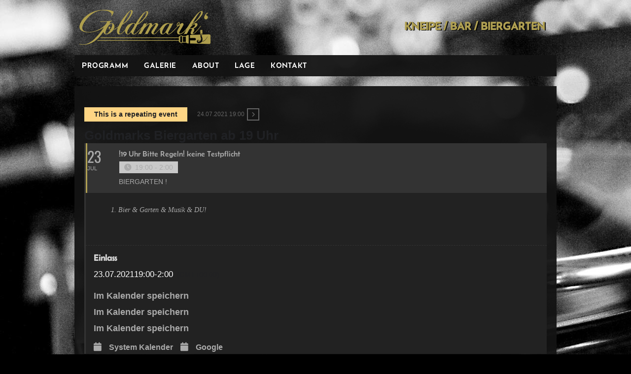

--- FILE ---
content_type: text/html; charset=UTF-8
request_url: https://www.goldmarks.de/events/goldmarks-biergarten-4/
body_size: 11809
content:
<!doctype html>
<html lang="de">
<head>
<meta charset="UTF-8">
<meta name="viewport" content="width=device-width, initial-scale=1.0">

<!--
*** MADE BY **************************************
*   _____    __   __       ________  ___    ___  *
*  |     \  |  | |  |     |   __   \ \  \  /  /  *
*  |  |\  \ |  | |  |     |  |  |  |  \  \/  /   *
*  |  | \  \|  | |  |     |  |  |  |   >    <    *
*  |  |  \  |  | |  |____ |  |__|  |  /  /\  \   *
*  |__|   \____| |_______||__|_____/ /__/  \__\  *
*                                                *
**************************************************
*** WWW.NLDX.COM *********************************
**************************************************
-->

<title>  Goldmarks Biergarten ab 19 Uhr</title>

<link rel="alternate" type="application/rss+xml" title="Goldmarks RSS Feed" href="https://www.goldmarks.de/feed/">

<!-- respond.js (add media query support for IE) -->
<!--[if lt IE 9]>
	<script src="https://www.goldmarks.de/wp-content/themes/universum-goldmarks/js/respond.js"></script>
<![endif]-->

<!-- html5.js (HTML5 Shiv for IE) -->
<!--[if lt IE 9]>
	<script src="http://html5shim.googlecode.com/svn/trunk/html5.js"></script>
<![endif]-->

<!-- wp_header -->
<title>Goldmarks Biergarten ab 19 Uhr &#8211; Goldmarks</title>
<meta name='robots' content='max-image-preview:large' />
<link rel='dns-prefetch' href='//www.goldmarks.de' />
<link rel='dns-prefetch' href='//meet.jit.si' />
<link rel="alternate" type="application/rss+xml" title="Goldmarks &raquo; Feed" href="https://www.goldmarks.de/feed/" />
<link rel="alternate" title="oEmbed (JSON)" type="application/json+oembed" href="https://www.goldmarks.de/wp-json/oembed/1.0/embed?url=https%3A%2F%2Fwww.goldmarks.de%2Fevents%2Fgoldmarks-biergarten-4%2F" />
<link rel="alternate" title="oEmbed (XML)" type="text/xml+oembed" href="https://www.goldmarks.de/wp-json/oembed/1.0/embed?url=https%3A%2F%2Fwww.goldmarks.de%2Fevents%2Fgoldmarks-biergarten-4%2F&#038;format=xml" />
<style id='wp-img-auto-sizes-contain-inline-css'>
img:is([sizes=auto i],[sizes^="auto," i]){}
/*# sourceURL=wp-img-auto-sizes-contain-inline-css */
</style>
<link rel='stylesheet' id='evo_single_event-css' href='//www.goldmarks.de/wp-content/plugins/eventON/assets/css/evo_event_styles.css?ver=5.0.5' media='all' />
<style id='wp-block-library-inline-css'>
:root{--wp-block-synced-color:#7a00df;--wp-block-synced-color--rgb:122,0,223;--wp-bound-block-color:var(--wp-block-synced-color);--wp-editor-canvas-background:#ddd;--wp-admin-theme-color:#007cba;--wp-admin-theme-color--rgb:0,124,186;--wp-admin-theme-color-darker-10:#006ba1;--wp-admin-theme-color-darker-10--rgb:0,107,160.5;--wp-admin-theme-color-darker-20:#005a87;--wp-admin-theme-color-darker-20--rgb:0,90,135;--wp-admin-border-width-focus:2px}@media (min-resolution:192dpi){:root{--wp-admin-border-width-focus:1.5px}}.wp-element-button{cursor:pointer}:root .has-very-light-gray-background-color{background-color:#eee}:root .has-very-dark-gray-background-color{background-color:#313131}:root .has-very-light-gray-color{color:#eee}:root .has-very-dark-gray-color{color:#313131}:root .has-vivid-green-cyan-to-vivid-cyan-blue-gradient-background{background:linear-gradient(135deg,#00d084,#0693e3)}:root .has-purple-crush-gradient-background{background:linear-gradient(135deg,#34e2e4,#4721fb 50%,#ab1dfe)}:root .has-hazy-dawn-gradient-background{background:linear-gradient(135deg,#faaca8,#dad0ec)}:root .has-subdued-olive-gradient-background{background:linear-gradient(135deg,#fafae1,#67a671)}:root .has-atomic-cream-gradient-background{background:linear-gradient(135deg,#fdd79a,#004a59)}:root .has-nightshade-gradient-background{background:linear-gradient(135deg,#330968,#31cdcf)}:root .has-midnight-gradient-background{background:linear-gradient(135deg,#020381,#2874fc)}:root{--wp--preset--font-size--normal:16px;--wp--preset--font-size--huge:42px}.has-regular-font-size{font-size:1em}.has-larger-font-size{font-size:2.625em}.has-normal-font-size{font-size:var(--wp--preset--font-size--normal)}.has-huge-font-size{font-size:var(--wp--preset--font-size--huge)}.has-text-align-center{text-align:center}.has-text-align-left{text-align:left}.has-text-align-right{text-align:right}.has-fit-text{white-space:nowrap!important}#end-resizable-editor-section{display:none}.aligncenter{clear:both}.items-justified-left{justify-content:flex-start}.items-justified-center{justify-content:center}.items-justified-right{justify-content:flex-end}.items-justified-space-between{justify-content:space-between}.screen-reader-text{border:0;clip-path:inset(50%);height:1px;margin:-1px;overflow:hidden;padding:0;position:absolute;width:1px;word-wrap:normal!important}.screen-reader-text:focus{background-color:#ddd;clip-path:none;color:#444;display:block;font-size:1em;height:auto;left:5px;line-height:normal;padding:15px 23px 14px;text-decoration:none;top:5px;width:auto;z-index:100000}html :where(.has-border-color){border-style:solid}html :where([style*=border-top-color]){border-top-style:solid}html :where([style*=border-right-color]){border-right-style:solid}html :where([style*=border-bottom-color]){border-bottom-style:solid}html :where([style*=border-left-color]){border-left-style:solid}html :where([style*=border-width]){border-style:solid}html :where([style*=border-top-width]){border-top-style:solid}html :where([style*=border-right-width]){border-right-style:solid}html :where([style*=border-bottom-width]){border-bottom-style:solid}html :where([style*=border-left-width]){border-left-style:solid}html :where(img[class*=wp-image-]){height:auto;max-width:100%}:where(figure){margin:0 0 1em}html :where(.is-position-sticky){--wp-admin--admin-bar--position-offset:var(--wp-admin--admin-bar--height,0px)}@media screen and (max-width:600px){html :where(.is-position-sticky){--wp-admin--admin-bar--position-offset:0px}}

/*# sourceURL=wp-block-library-inline-css */
</style><style id='global-styles-inline-css'>
:root{--wp--preset--aspect-ratio--square: 1;--wp--preset--aspect-ratio--4-3: 4/3;--wp--preset--aspect-ratio--3-4: 3/4;--wp--preset--aspect-ratio--3-2: 3/2;--wp--preset--aspect-ratio--2-3: 2/3;--wp--preset--aspect-ratio--16-9: 16/9;--wp--preset--aspect-ratio--9-16: 9/16;--wp--preset--color--black: #000000;--wp--preset--color--cyan-bluish-gray: #abb8c3;--wp--preset--color--white: #ffffff;--wp--preset--color--pale-pink: #f78da7;--wp--preset--color--vivid-red: #cf2e2e;--wp--preset--color--luminous-vivid-orange: #ff6900;--wp--preset--color--luminous-vivid-amber: #fcb900;--wp--preset--color--light-green-cyan: #7bdcb5;--wp--preset--color--vivid-green-cyan: #00d084;--wp--preset--color--pale-cyan-blue: #8ed1fc;--wp--preset--color--vivid-cyan-blue: #0693e3;--wp--preset--color--vivid-purple: #9b51e0;--wp--preset--gradient--vivid-cyan-blue-to-vivid-purple: linear-gradient(135deg,rgb(6,147,227) 0%,rgb(155,81,224) 100%);--wp--preset--gradient--light-green-cyan-to-vivid-green-cyan: linear-gradient(135deg,rgb(122,220,180) 0%,rgb(0,208,130) 100%);--wp--preset--gradient--luminous-vivid-amber-to-luminous-vivid-orange: linear-gradient(135deg,rgb(252,185,0) 0%,rgb(255,105,0) 100%);--wp--preset--gradient--luminous-vivid-orange-to-vivid-red: linear-gradient(135deg,rgb(255,105,0) 0%,rgb(207,46,46) 100%);--wp--preset--gradient--very-light-gray-to-cyan-bluish-gray: linear-gradient(135deg,rgb(238,238,238) 0%,rgb(169,184,195) 100%);--wp--preset--gradient--cool-to-warm-spectrum: linear-gradient(135deg,rgb(74,234,220) 0%,rgb(151,120,209) 20%,rgb(207,42,186) 40%,rgb(238,44,130) 60%,rgb(251,105,98) 80%,rgb(254,248,76) 100%);--wp--preset--gradient--blush-light-purple: linear-gradient(135deg,rgb(255,206,236) 0%,rgb(152,150,240) 100%);--wp--preset--gradient--blush-bordeaux: linear-gradient(135deg,rgb(254,205,165) 0%,rgb(254,45,45) 50%,rgb(107,0,62) 100%);--wp--preset--gradient--luminous-dusk: linear-gradient(135deg,rgb(255,203,112) 0%,rgb(199,81,192) 50%,rgb(65,88,208) 100%);--wp--preset--gradient--pale-ocean: linear-gradient(135deg,rgb(255,245,203) 0%,rgb(182,227,212) 50%,rgb(51,167,181) 100%);--wp--preset--gradient--electric-grass: linear-gradient(135deg,rgb(202,248,128) 0%,rgb(113,206,126) 100%);--wp--preset--gradient--midnight: linear-gradient(135deg,rgb(2,3,129) 0%,rgb(40,116,252) 100%);--wp--preset--font-size--small: 13px;--wp--preset--font-size--medium: 20px;--wp--preset--font-size--large: 36px;--wp--preset--font-size--x-large: 42px;--wp--preset--spacing--20: 0.44rem;--wp--preset--spacing--30: 0.67rem;--wp--preset--spacing--40: 1rem;--wp--preset--spacing--50: 1.5rem;--wp--preset--spacing--60: 2.25rem;--wp--preset--spacing--70: 3.38rem;--wp--preset--spacing--80: 5.06rem;--wp--preset--shadow--natural: 6px 6px 9px rgba(0, 0, 0, 0.2);--wp--preset--shadow--deep: 12px 12px 50px rgba(0, 0, 0, 0.4);--wp--preset--shadow--sharp: 6px 6px 0px rgba(0, 0, 0, 0.2);--wp--preset--shadow--outlined: 6px 6px 0px -3px rgb(255, 255, 255), 6px 6px rgb(0, 0, 0);--wp--preset--shadow--crisp: 6px 6px 0px rgb(0, 0, 0);}:where(.is-layout-flex){gap: 0.5em;}:where(.is-layout-grid){gap: 0.5em;}body .is-layout-flex{display: flex;}.is-layout-flex{flex-wrap: wrap;align-items: center;}.is-layout-flex > :is(*, div){margin: 0;}body .is-layout-grid{display: grid;}.is-layout-grid > :is(*, div){margin: 0;}:where(.wp-block-columns.is-layout-flex){gap: 2em;}:where(.wp-block-columns.is-layout-grid){gap: 2em;}:where(.wp-block-post-template.is-layout-flex){gap: 1.25em;}:where(.wp-block-post-template.is-layout-grid){gap: 1.25em;}.has-black-color{color: var(--wp--preset--color--black) !important;}.has-cyan-bluish-gray-color{color: var(--wp--preset--color--cyan-bluish-gray) !important;}.has-white-color{color: var(--wp--preset--color--white) !important;}.has-pale-pink-color{color: var(--wp--preset--color--pale-pink) !important;}.has-vivid-red-color{color: var(--wp--preset--color--vivid-red) !important;}.has-luminous-vivid-orange-color{color: var(--wp--preset--color--luminous-vivid-orange) !important;}.has-luminous-vivid-amber-color{color: var(--wp--preset--color--luminous-vivid-amber) !important;}.has-light-green-cyan-color{color: var(--wp--preset--color--light-green-cyan) !important;}.has-vivid-green-cyan-color{color: var(--wp--preset--color--vivid-green-cyan) !important;}.has-pale-cyan-blue-color{color: var(--wp--preset--color--pale-cyan-blue) !important;}.has-vivid-cyan-blue-color{color: var(--wp--preset--color--vivid-cyan-blue) !important;}.has-vivid-purple-color{color: var(--wp--preset--color--vivid-purple) !important;}.has-black-background-color{background-color: var(--wp--preset--color--black) !important;}.has-cyan-bluish-gray-background-color{background-color: var(--wp--preset--color--cyan-bluish-gray) !important;}.has-white-background-color{background-color: var(--wp--preset--color--white) !important;}.has-pale-pink-background-color{background-color: var(--wp--preset--color--pale-pink) !important;}.has-vivid-red-background-color{background-color: var(--wp--preset--color--vivid-red) !important;}.has-luminous-vivid-orange-background-color{background-color: var(--wp--preset--color--luminous-vivid-orange) !important;}.has-luminous-vivid-amber-background-color{background-color: var(--wp--preset--color--luminous-vivid-amber) !important;}.has-light-green-cyan-background-color{background-color: var(--wp--preset--color--light-green-cyan) !important;}.has-vivid-green-cyan-background-color{background-color: var(--wp--preset--color--vivid-green-cyan) !important;}.has-pale-cyan-blue-background-color{background-color: var(--wp--preset--color--pale-cyan-blue) !important;}.has-vivid-cyan-blue-background-color{background-color: var(--wp--preset--color--vivid-cyan-blue) !important;}.has-vivid-purple-background-color{background-color: var(--wp--preset--color--vivid-purple) !important;}.has-black-border-color{border-color: var(--wp--preset--color--black) !important;}.has-cyan-bluish-gray-border-color{border-color: var(--wp--preset--color--cyan-bluish-gray) !important;}.has-white-border-color{border-color: var(--wp--preset--color--white) !important;}.has-pale-pink-border-color{border-color: var(--wp--preset--color--pale-pink) !important;}.has-vivid-red-border-color{border-color: var(--wp--preset--color--vivid-red) !important;}.has-luminous-vivid-orange-border-color{border-color: var(--wp--preset--color--luminous-vivid-orange) !important;}.has-luminous-vivid-amber-border-color{border-color: var(--wp--preset--color--luminous-vivid-amber) !important;}.has-light-green-cyan-border-color{border-color: var(--wp--preset--color--light-green-cyan) !important;}.has-vivid-green-cyan-border-color{border-color: var(--wp--preset--color--vivid-green-cyan) !important;}.has-pale-cyan-blue-border-color{border-color: var(--wp--preset--color--pale-cyan-blue) !important;}.has-vivid-cyan-blue-border-color{border-color: var(--wp--preset--color--vivid-cyan-blue) !important;}.has-vivid-purple-border-color{border-color: var(--wp--preset--color--vivid-purple) !important;}.has-vivid-cyan-blue-to-vivid-purple-gradient-background{background: var(--wp--preset--gradient--vivid-cyan-blue-to-vivid-purple) !important;}.has-light-green-cyan-to-vivid-green-cyan-gradient-background{background: var(--wp--preset--gradient--light-green-cyan-to-vivid-green-cyan) !important;}.has-luminous-vivid-amber-to-luminous-vivid-orange-gradient-background{background: var(--wp--preset--gradient--luminous-vivid-amber-to-luminous-vivid-orange) !important;}.has-luminous-vivid-orange-to-vivid-red-gradient-background{background: var(--wp--preset--gradient--luminous-vivid-orange-to-vivid-red) !important;}.has-very-light-gray-to-cyan-bluish-gray-gradient-background{background: var(--wp--preset--gradient--very-light-gray-to-cyan-bluish-gray) !important;}.has-cool-to-warm-spectrum-gradient-background{background: var(--wp--preset--gradient--cool-to-warm-spectrum) !important;}.has-blush-light-purple-gradient-background{background: var(--wp--preset--gradient--blush-light-purple) !important;}.has-blush-bordeaux-gradient-background{background: var(--wp--preset--gradient--blush-bordeaux) !important;}.has-luminous-dusk-gradient-background{background: var(--wp--preset--gradient--luminous-dusk) !important;}.has-pale-ocean-gradient-background{background: var(--wp--preset--gradient--pale-ocean) !important;}.has-electric-grass-gradient-background{background: var(--wp--preset--gradient--electric-grass) !important;}.has-midnight-gradient-background{background: var(--wp--preset--gradient--midnight) !important;}.has-small-font-size{font-size: var(--wp--preset--font-size--small) !important;}.has-medium-font-size{font-size: var(--wp--preset--font-size--medium) !important;}.has-large-font-size{font-size: var(--wp--preset--font-size--large) !important;}.has-x-large-font-size{font-size: var(--wp--preset--font-size--x-large) !important;}
/*# sourceURL=global-styles-inline-css */
</style>

<style id='classic-theme-styles-inline-css'>
/*! This file is auto-generated */
.wp-block-button__link{color:#fff;background-color:#32373c;border-radius:9999px;box-shadow:none;text-decoration:none;padding:calc(.667em + 2px) calc(1.333em + 2px);font-size:1.125em}.wp-block-file__button{background:#32373c;color:#fff;text-decoration:none}
/*# sourceURL=/wp-includes/css/classic-themes.min.css */
</style>
<link rel='stylesheet' id='fsb-image-css' href='https://www.goldmarks.de/wp-content/plugins/simple-full-screen-background-image/includes/fullscreen-image.css?ver=6.9' media='all' />
<link rel='stylesheet' id='app-css' href='https://www.goldmarks.de/wp-content/themes/universum-goldmarks/build/app.css?ver=20260117_14_57_43' media='all' />
<link rel='stylesheet' id='media-queries-css' href='https://www.goldmarks.de/wp-content/themes/universum-goldmarks/build/media-queries.css?ver=20251223_17_32_58' media='all' />
<link rel='stylesheet' id='goldmarks-css' href='https://www.goldmarks.de/wp-content/themes/universum-goldmarks/build/goldmarks.css?ver=20251223_17_32_58' media='all' />
<link rel='stylesheet' id='evcal_cal_default-css' href='//www.goldmarks.de/wp-content/plugins/eventON/assets/css/eventon_styles.css?ver=5.0.5' media='all' />
<link rel='stylesheet' id='evo_font_icons-css' href='//www.goldmarks.de/wp-content/plugins/eventON/assets/fonts/all.css?ver=5.0.5' media='all' />
<link rel='stylesheet' id='eventon_dynamic_styles-css' href='//www.goldmarks.de/wp-content/uploads/sites/2/eventon_dynamic_styles.css?ver=5.0.5' media='all' />
<script src="https://www.goldmarks.de/wp-includes/js/jquery/jquery.min.js?ver=3.7.1" id="jquery-core-js"></script>
<script src="https://www.goldmarks.de/wp-includes/js/jquery/jquery-migrate.min.js?ver=3.4.1" id="jquery-migrate-js"></script>
<script id="evo-inlinescripts-header-js-after">
jQuery(document).ready(function($){});
//# sourceURL=evo-inlinescripts-header-js-after
</script>
<link rel="https://api.w.org/" href="https://www.goldmarks.de/wp-json/" /><link rel="alternate" title="JSON" type="application/json" href="https://www.goldmarks.de/wp-json/wp/v2/ajde_events/2323" /><link rel="EditURI" type="application/rsd+xml" title="RSD" href="https://www.goldmarks.de/xmlrpc.php?rsd" />
<meta name="generator" content="WordPress 6.9" />
<link rel="canonical" href="https://www.goldmarks.de/events/goldmarks-biergarten-4/" />
<link rel='shortlink' href='https://www.goldmarks.de/?p=2323' />
			<style type="text/css">
				.gllr_image_row {
					clear: both;
				}
			</style>
							<meta name="robots" content="all"/>
				<meta property="description" content="Bier &amp; Garten &amp; Musik &amp; DU!" />
				<meta property="og:type" content="event" /> 
				<meta property="og:title" content="Goldmarks Biergarten ab 19 Uhr" />
				<meta property="og:url" content="https://www.goldmarks.de/events/goldmarks-biergarten-4/" />
				<meta property="og:description" content="Bier &amp; Garten &amp; Musik &amp; DU!" />
												<meta name="twitter:card" content="summary_large_image">
				<meta name="twitter:title" content="Goldmarks Biergarten ab 19 Uhr">
				<meta name="twitter:description" content="Bier &amp; Garten &amp; Musik &amp; DU!">
								
<script src="https://www.goldmarks.de/wp-content/themes/universum-goldmarks/js/theme.script.js"></script>


<link rel='stylesheet' id='dashicons-css' href='https://www.goldmarks.de/wp-includes/css/dashicons.min.css?ver=6.9' media='all' />
<link rel='stylesheet' id='gllr_stylesheet-css' href='https://www.goldmarks.de/wp-content/plugins/gallery-plugin/css/frontend_style.css?ver=4.7.6' media='all' />
<link rel='stylesheet' id='gllr_fancybox_stylesheet-css' href='https://www.goldmarks.de/wp-content/plugins/gallery-plugin/fancybox/jquery.fancybox.min.css?ver=4.7.6' media='all' />
<meta name="generator" content="WP Rocket 3.20.3" data-wpr-features="wpr_desktop" /></head>

<body class="wp-singular ajde_events-template-default single single-ajde_events postid-2323 wp-theme-universum-goldmarks gllr_" id="blog-2">

<div data-rocket-location-hash="e13a478737985a66d2e59a79999d9a85" id="bg-image">

<div data-rocket-location-hash="f2f324e8d36f10e95d991019b238dfe6" id="pagewrap">

	<header data-rocket-location-hash="5ef79ddb8fc94b4679eae1603d64090a" id="header" class="pagewidth pagewidth-full">

		<hgroup>
			<h1 id="site-logo">
                <a href="http://www.goldmarks.de/">
                    Goldmarks                </a>
            </h1>
			<h2 id="site-description">Kneipe / Bar / Biergarten</h2>
		</hgroup>

				<nav id="main-nav-wrap">
			<ul id="main-nav" class="main-nav"><li id="menu-item-16" class="menu-item menu-item-type-post_type menu-item-object-page menu-item-home menu-item-16"><a href="https://www.goldmarks.de/">Programm</a></li>
<li id="menu-item-70" class="menu-item menu-item-type-post_type menu-item-object-page menu-item-70"><a href="https://www.goldmarks.de/galerie/">Galerie</a></li>
<li id="menu-item-15" class="menu-item menu-item-type-post_type menu-item-object-page menu-item-15"><a href="https://www.goldmarks.de/about/">About</a></li>
<li id="menu-item-14" class="menu-item menu-item-type-post_type menu-item-object-page menu-item-14"><a href="https://www.goldmarks.de/lage/">Lage</a></li>
<li id="menu-item-13" class="menu-item menu-item-type-post_type menu-item-object-page menu-item-13"><a href="https://www.goldmarks.de/kontakt/">Kontakt</a></li>
</ul>		</nav>

	</header>
	<!-- /#header -->

	<div data-rocket-location-hash="9c1826659bf05d1103328cfbaf63346e" id="body" class="pagewidth ">	
<div id='main'>
	<div class='evo_page_body'>

				<div class='evo_page_content '>
		
						
				<div id="post-2323" class="post-2323 ajde_events type-ajde_events status-publish hentry event_location-goldmarks-2 event_type-biergarten evo_event_content 2323">
	
		

	<div class='eventon_main_section summary entry-summary' >

					
				
			

			
				<div id='evcal_single_event_2323' class='ajde_evcal_calendar eventon_single_event evo_sin_page immersive etttc_custom' data-eid='2323' data-l='L1' data-j='[]'>
		<div class='evo-data' data-mapformat="roadmap" data-mapzoom="18" data-mapscroll="true" data-evc_open="yes" data-mapiconurl="" data-maps_load="no" ></div>
		<div class='evo_cal_data' data-sc='{"mapformat":"roadmap","mapzoom":"18","mapscroll":"true","evc_open":"yes","mapiconurl":"","maps_load":"no"}'></div>
						
		<div id='evcal_list' class='eventon_events_list evo_sin_event_list'>
		<div class='evose_repeat_header'><p><span class='title'>This is a repeating event</span><span class='ri_nav'><a href='https://www.goldmarks.de/events/goldmarks-biergarten-4/var/ri-1.l-L1' class='next' title='24.07.2021 19:00' data-su='1627153200'><em>24.07.2021 19:00</em><b class='fa fa-angle-right'></b></a></span></p></div>				<h1 class='evosin_event_title '>
				Goldmarks Biergarten ab 19 Uhr					
				</h1>
			<div id="event_2323_0" class="eventon_list_event evo_eventtop scheduled  event clrW event_2323_0" data-event_id="2323" data-ri="0r" data-time="1627066800-1627005600" data-colr="#b0a052" itemscope itemtype='http://schema.org/Event'><div class="evo_event_schema" style="display:none" ><a itemprop='url'  href='https://www.goldmarks.de/events/goldmarks-biergarten-4/'></a><meta itemprop='image'  /><meta itemprop='startDate' content="2021-7-23T19:00+2:00" /><meta itemprop='endDate' content="2021-7-23T02:00+2:00" /><meta itemprop='eventStatus' content="https://schema.org/EventScheduled" /><meta itemprop='eventAttendanceMode'   itemscope itemtype="https://schema.org/OfflineEventAttendanceMode"/><div style="display:none" itemprop="location" itemscope itemtype="http://schema.org/Place"><span itemprop="name">Goldmark&#039;s</span><span itemprop="address" itemscope itemtype="http://schema.org/PostalAddress"><item itemprop="streetAddress">Charlottenplatz 1, 70173 Stuttgart</item></span></div><script type="application/ld+json">{"@context": "http://schema.org","@type": "Event",
				"@id": "event_2323_0",
				"eventAttendanceMode":"https://schema.org/OfflineEventAttendanceMode",
				"eventStatus":"https://schema.org/EventScheduled",
				"name": "Goldmarks Biergarten ab 19 Uhr",
				"url": "https://www.goldmarks.de/events/goldmarks-biergarten-4/",
				"startDate": "2021-7-23T19:00+2:00",
				"endDate": "2021-7-23T02:00+2:00",
				"image":"", 
				"description":"<blockquote> <ol> <li>Bier &amp; Garten &amp; Musik &amp; DU!</li> </ol> </blockquote> ","location":[{"@type":"Place","name":"Goldmark&#039;s","address":{"@type": "PostalAddress","streetAddress":"Charlottenplatz 1, 70173 Stuttgart"}}]}</script></div>
				<p class="desc_trig_outter" style=""><a data-gmtrig="1" data-exlk="0" style="border-color: #b0a052;" id="evc_16270668002323" href="#" class="desc_trig gmaponload evo_biergarten sin_val evcal_list_a" data-ux_val="1" data-ux_val_mob="-"  ><span class='evoet_c2 evoet_cx '><span class='evoet_dayblock evcal_cblock ' data-bgcolor='#b0a052' data-smon='Juli' data-syr='2021' data-bub=''><span class='evo_start  evofxdrc'><em class='date'>23</em><em class='month'>Jul</em><em class='time'>19:00</em></span><span class='evo_end only_time evofxdrc'><em class='time'>2:00</em></span></span></span><span class='evoet_c3 evoet_cx evcal_desc hide_eventtopdata '><span class='evoet_title evcal_desc2 evcal_event_title ' itemprop='name'>Goldmarks Biergarten ab 19 Uhr</span><span class='event_location_attrs'  data-location_address="Charlottenplatz 1, 70173 Stuttgart" data-location_type="lonlat" data-location_name="Goldmark&#039;s" data-location_url="https://www.goldmarks.de/event-location/goldmarks-2/" data-location_status="true" data-locid="9" data-latlng="9.183046, 48.775694"></span><span class='evoet_cy evoet_subtitle evo_below_title' ><span class='evcal_event_subtitle ' > !19 Uhr Bitte Regeln! keine Testpflicht</span></span><span class='evoet_cy evoet_time_expand level_3'><em class='evcal_time evo_tz_time'><i class='fa fa-clock-o'></i>19:00 - 2:00<span class='evo_tz marl5'>(GMT+00:00)</span></em> </span><span class='evoet_eventtypes level_4 evcal_event_types ett1'><em><i>Veranstaltungsart</i></em><em data-filter='event_type' data-v='Biergarten !' data-id='779' class='evoetet_val evoet_dataval'>Biergarten !</em></span></span><span class='evoet_data' data-d="{&quot;loc.n&quot;:&quot;Goldmark&amp;#039;s&quot;,&quot;orgs&quot;:[],&quot;tags&quot;:{&quot;repeating&quot;:&quot;Repeating Event&quot;}}" data-bgc="#b0a052" data-bggrad="" ></span></a></p><div class='event_description evcal_eventcard open' style="display:block"><div class='evocard_row'><div id='event_eventdetails' class='evocard_box eventdetails' data-c='' 
					style=''><div class="evo_metarow_details evorow evcal_evdata_row evcal_event_details">
    <div class="event_excerpt" style="display:none"><h3 class="padb5 evo_h3">Details</h3><p>Bier &amp; Garten &amp; Musik &amp; DU!</p></div><span class='evcal_evdata_icons'><i class='fa fa-align-justify'></i></span>    <div class="evcal_evdata_cell ">
        <div class="eventon_full_description">
            <h3 class="padb5 evo_h3"><span class='evcal_evdata_icons'><i class='fa fa-align-justify'></i></span>Details</h3>
            <div class="eventon_desc_in" itemprop="description">
                <blockquote>
<ol>
<li>Bier &amp; Garten &amp; Musik &amp; DU!</li>
</ol>
</blockquote>
            </div>
            <div class='clear'></div>        </div>
    </div>
</div></div></div><!-- row close --><div class='evocard_row bx2 bx'><div id='event_time' class='evocard_box time' data-c='' 
					style=''><div class='evo_metarow_time evorow evcal_evdata_row evcal_evrow_sm '>
		<span class='evcal_evdata_icons'><i class='fa fa-clock-o'></i></span>
		<div class='evcal_evdata_cell'>							
			<h3 class='evo_h3'><span class='evcal_evdata_icons'><i class='fa fa-clock-o'></i></span>Einlass</h3><div><span class='evo_eventcard_time_t evogap5 evofxww'><span class="start">23.07.2021</span> <span class="stime">19:00</span> - <span class="etime">2:00</span></span><span class='evo_tz marr5'>(GMT+00:00)</span></div>
		</div>
	</div></div><div id='event_location' class='evocard_box location' data-c='' 
					style=''><div class='evcal_evdata_row evo_metarow_time_location evorow '>
		
			<span class='evcal_evdata_icons'><i class='fa fa-map-marker'></i></span>
			<div class='evcal_evdata_cell' data-loc_tax_id='9'><h3 class='evo_h3 evodfx'><span class='evcal_evdata_icons'><i class='fa fa-map-marker'></i></span>Veranstaltungsort</h3><p class='evo_location_name'>Goldmark&#039;s</p><p class='evo_location_address evodfxi evogap10'>Charlottenplatz 1, 70173 Stuttgart</p><div class='padt10'><span class='evo_btn_arr evolb_trigger' data-lbvals="{&quot;lbdata&quot;:{&quot;class&quot;:&quot;evo_location_lb_9&quot;,&quot;additional_class&quot;:&quot;lb_max&quot;,&quot;title&quot;:&quot;Goldmark&amp;#039;s&quot;},&quot;adata&quot;:{&quot;a&quot;:&quot;eventon_get_tax_card_content&quot;,&quot;end&quot;:&quot;client&quot;,&quot;data&quot;:{&quot;lang&quot;:&quot;L1&quot;,&quot;term_id&quot;:9,&quot;tax&quot;:&quot;event_location&quot;,&quot;load_lbcontent&quot;:true}},&quot;uid&quot;:&quot;eventon_get_tax_card_content&quot;}" >Other Events<i class='fa fa-chevron-right' aria-hidden='true'></i></span></div></div>
		
	</div></div></div><!-- row close --><div class='evocard_row'><div id='event_gmap' class='evocard_box gmap' data-c='' 
					style=''><div class='evo_map evoposr evoh100p'><div class='evo_metarow_gmap evcal_evdata_row evorow evcal_gmaps evc1627066800697018d331d992323_gmap ' id='evc1627066800697018d331d992323_gmap' style='max-width:none' data-name="Goldmark&#039;s" data-address="Charlottenplatz 1, 70173 Stuttgart" data-latlng="9.183046, 48.775694" data-location_type="" data-scroll="yes" data-mty="roadmap" data-zoom="18" data-mapIcon="" data-delay="400" data-map_canvas_id="evc1627066800697018d331d992323_gmap" >
		<span class='evo_map_load_out evoposr evodb evobr15'>
		<i class='fa fa-map-marker evoposa'></i><span class='evo_map_load evoposr evodb'>					
					<i class='a'></i>
					<i class='b'></i>
					<i class='c'></i>
					<i class='d'></i>
					<i class='e'></i>
					<i class='f'></i>
				</span></span>
	</div><div class='evo_gmap_bottom evoposa evobot0'></div></div></div></div><!-- row close --><div class='evocard_row'><div id='event_addtocal' class='evocard_box addtocal' data-c='' 
					style=''><div class='evo_metarow_ICS evorow evcal_evdata_row'>
			<span class='evcal_evdata_icons'><i class='fa fa-calendar-o'></i></span>
			<div class='evcal_evdata_cell'>
				<p><a href='https://www.goldmarks.de/export-events/2323_0/?key=fb3dad68ed' rel='nofollow' class='evo_ics_nCal' title='Im Kalender speichern'>System Kalender</a><a href='https://www.google.com/calendar/event?action=TEMPLATE&text=Goldmarks%20Biergarten%20ab%2019%20Uhr&dates=20210723T190000Z/20210723T020000Z&ctz=UTC&details=Goldmarks%20Biergarten%20ab%2019%20Uhr&location=Goldmark%27s%20Charlottenplatz%201%2C%2070173%20Stuttgart' target='_blank' rel='nofollow' class='evo_ics_gCal' title='Zu Google Kalender hinzufügen'>Google</a></p>	
			</div>
		</div></div></div><!-- row close --><button class='evo_card_row_end evcal_close' title='Schliessen'></button></div><div class='clear end'></div></div>		</div>

					<div id='eventon_comments'></div>
			</div><!---ajde_evcal_calendar-->

	</div>

		

</div>


				
				

		
		</div><!-- evo_page_content-->
	</div><!-- #primary -->	

</div>	

	</div>
	<!-- /body -->
	
	<div data-rocket-location-hash="c019771ca2756e67a85a282005c604ff" id="footerwrap">
		
		<footer id="footer">
				
			<div id="footer-cols" class="pagewidth clearfix">
				
				<div class="col3-1"> 
					<h4>Seiten</h4>
										<ul id="footer-nav" class="footer-nav"><li class="menu-item menu-item-type-post_type menu-item-object-page menu-item-home menu-item-16"><a href="https://www.goldmarks.de/">Programm</a></li>
<li class="menu-item menu-item-type-post_type menu-item-object-page menu-item-70"><a href="https://www.goldmarks.de/galerie/">Galerie</a></li>
<li class="menu-item menu-item-type-post_type menu-item-object-page menu-item-15"><a href="https://www.goldmarks.de/about/">About</a></li>
<li class="menu-item menu-item-type-post_type menu-item-object-page menu-item-14"><a href="https://www.goldmarks.de/lage/">Lage</a></li>
<li class="menu-item menu-item-type-post_type menu-item-object-page menu-item-13"><a href="https://www.goldmarks.de/kontakt/">Kontakt</a></li>
</ul>				</div>
				
				<div class="col3-1"> 
					<h4>Suche</h4>
										<div id="searchform-wrap">
						<form method="get" id="searchform" action="https://www.goldmarks.de/">
	<input type="text" name="s" id="s" placeholder="...">
	<input type="submit" name="submit" id="b" value="Los">
</form>
					</div>
					<br>
				</div>

                <div class="col3-1 first">
                </div>

			</div>
			
			<div class="social-widgets">
				<div class="social-widget">
								                    <a href=" https://www.instagram.com/goldmarks_stuttgart/?hl=de" target="_blank" title="Besuch uns auf Facebook" class="icon-instagram"></a>
                    <a href="https://www.facebook.com/GoldmarksKneipe" target="_blank" title="Besuch uns auf Facebook" class="icon-facebook"></a>
								</div>
			</div>
									
			<div class="footer-text clearfix">
				<div class="inner">
					Goldmarks &copy; 2026&nbsp;&nbsp;<a href="impressum">Impressum</a>
					<!-- Powered by <a href="http://wordpress.org">WordPress</a>  &bull; <a href="http://themify.me">Themify WordPress Themes</a> --> 
					<!-- Yep, it's still there ; ) -->
				</div>
			</div>
			<!-- /footer-text --> 
			
			<p class="back-top"><a href="#header">&uarr;</a></p>
	
		</footer>
		<!-- /#footer --> 
	
	</div>
	<!-- /#footerwrap --> 

</div>
<!-- /#pagewrap -->

</div>
<!-- /#bg-image -->

<!-- wp_footer -->
<script type="speculationrules">
{"prefetch":[{"source":"document","where":{"and":[{"href_matches":"/*"},{"not":{"href_matches":["/wp-*.php","/wp-admin/*","/wp-content/uploads/sites/2/*","/wp-content/*","/wp-content/plugins/*","/wp-content/themes/universum-goldmarks/*","/*\\?(.+)"]}},{"not":{"selector_matches":"a[rel~=\"nofollow\"]"}},{"not":{"selector_matches":".no-prefetch, .no-prefetch a"}}]},"eagerness":"conservative"}]}
</script>
<img src="https://www.goldmarks.de/wp-content/uploads/sites/2/2014/10/GoldiHiGr.jpg" id="fsb_image" alt=""/><div class='evo_elms'><em class='evo_tooltip_box'></em></div><div id='evo_global_data' data-d='{"calendars":[]}'></div><div id='evo_lightboxes' class='evo_lightboxes' style='display:none'>					<div class='evo_lightbox eventcard eventon_events_list' id='' >
						<div data-rocket-location-hash="5a498505b7f707159022d25736c0568f" class="evo_content_in">													
							<div class="evo_content_inin">
								<div class="evo_lightbox_content">
									<div class='evo_lb_closer'>
										<span class='evolbclose '>X</span>
									</div>
									<div class='evo_lightbox_body eventon_list_event evo_pop_body evcal_eventcard'> </div>
								</div>
							</div>							
						</div>
					</div>
					</div><div id='evo_sp' class='evo_sp'></div><script src="https://www.goldmarks.de/wp-content/themes/universum-goldmarks/build/app.js?ver=20251221_18_23_43" id="app-js"></script>
<script src="//www.goldmarks.de/wp-content/plugins/eventON/assets/js/maps/eventon_gen_maps.js?ver=5.0.5" id="eventon_gmaps-js"></script>
<script src="//www.goldmarks.de/wp-content/plugins/eventON/assets/js/eventon_functions.js?ver=5.0.5" id="evcal_functions-js"></script>
<script src="//www.goldmarks.de/wp-content/plugins/eventON/assets/js/lib/jquery.easing.1.3.js?ver=1.0" id="evcal_easing-js"></script>
<script src="https://www.goldmarks.de/wp-content/plugins/eventON/assets/js/lib/handlebars.js?ver=5.0.5" id="evo_handlebars-js"></script>
<script src="https://meet.jit.si/external_api.js?ver=5.0.5" id="evo_jitsi-js"></script>
<script src="//www.goldmarks.de/wp-content/plugins/eventON/assets/js/lib/jquery.mobile.min.js?ver=5.0.5" id="evo_mobile-js"></script>
<script src="https://www.goldmarks.de/wp-content/plugins/eventON/assets/js/lib/moment.min.js?ver=5.0.5" id="evo_moment-js"></script>
<script src="https://www.goldmarks.de/wp-content/plugins/eventON/assets/js/lib/moment_timezone_min.js?ver=5.0.5" id="evo_moment_tz-js"></script>
<script src="//www.goldmarks.de/wp-content/plugins/eventON/assets/js/lib/jquery.mousewheel.min.js?ver=5.0.5" id="evo_mouse-js"></script>
<script id="evcal_ajax_handle-js-extra">
var the_ajax_script = {"ajaxurl":"https://www.goldmarks.de/wp-admin/admin-ajax.php","rurl":"https://www.goldmarks.de/wp-json/","postnonce":"cec6874263","ajax_method":"ajax","evo_v":"5.0.5"};
var evo_general_params = {"is_admin":"","ajaxurl":"https://www.goldmarks.de/wp-admin/admin-ajax.php","evo_ajax_url":"/?evo-ajax=%%endpoint%%","ajax_method":"endpoint","rest_url":"https://www.goldmarks.de/wp-json/eventon/v1/data?evo-ajax=%%endpoint%%","n":"cec6874263","nonce":"3b1f3a4208","evo_v":"5.0.5","text":{"err1":"This field is required","err2":"Invalid email format","err3":"Incorrect Answer","local_time":"Local Time"},"html":{"preload_general":"\u003Cdiv class='evo_loading_bar_holder h100 loading_e swipe' style=''\u003E\u003Cdiv class='nesthold c g'\u003E\u003Cdiv class='evo_loading_bar wid_50% hi_70px' style='width:50%; height:70px; '\u003E\u003C/div\u003E\u003Cdiv class='evo_loading_bar wid_100% hi_40px' style='width:100%; height:40px; '\u003E\u003C/div\u003E\u003Cdiv class='evo_loading_bar wid_100% hi_40px' style='width:100%; height:40px; '\u003E\u003C/div\u003E\u003Cdiv class='evo_loading_bar wid_100% hi_40px' style='width:100%; height:40px; '\u003E\u003C/div\u003E\u003Cdiv class='evo_loading_bar wid_100% hi_40px' style='width:100%; height:40px; '\u003E\u003C/div\u003E\u003C/div\u003E\u003C/div\u003E","preload_events":"\u003Cdiv class='evo_loading_bar_holder h100 loading_e swipe' style=''\u003E\u003Cdiv class='nest nest1 e'\u003E\u003Cdiv class='nesthold r g10'\u003E\u003Cdiv class='nest nest2 e1'\u003E\u003Cdiv class='evo_loading_bar wid_100px hi_95px' style='width:100px; height:95px; '\u003E\u003C/div\u003E\u003C/div\u003E\u003Cdiv class='nest nest2 e2'\u003E\u003Cdiv class='evo_loading_bar wid_50% hi_55px' style='width:50%; height:55px; '\u003E\u003C/div\u003E\u003Cdiv class='evo_loading_bar wid_90% hi_30px' style='width:90%; height:30px; '\u003E\u003C/div\u003E\u003C/div\u003E\u003C/div\u003E\u003C/div\u003E\u003Cdiv class='nest nest1 e'\u003E\u003Cdiv class='nesthold r g10'\u003E\u003Cdiv class='nest nest2 e1'\u003E\u003Cdiv class='evo_loading_bar wid_100px hi_95px' style='width:100px; height:95px; '\u003E\u003C/div\u003E\u003C/div\u003E\u003Cdiv class='nest nest2 e2'\u003E\u003Cdiv class='evo_loading_bar wid_50% hi_55px' style='width:50%; height:55px; '\u003E\u003C/div\u003E\u003Cdiv class='evo_loading_bar wid_90% hi_30px' style='width:90%; height:30px; '\u003E\u003C/div\u003E\u003C/div\u003E\u003C/div\u003E\u003C/div\u003E\u003Cdiv class='nest nest1 e'\u003E\u003Cdiv class='nesthold r g10'\u003E\u003Cdiv class='nest nest2 e1'\u003E\u003Cdiv class='evo_loading_bar wid_100px hi_95px' style='width:100px; height:95px; '\u003E\u003C/div\u003E\u003C/div\u003E\u003Cdiv class='nest nest2 e2'\u003E\u003Cdiv class='evo_loading_bar wid_50% hi_55px' style='width:50%; height:55px; '\u003E\u003C/div\u003E\u003Cdiv class='evo_loading_bar wid_90% hi_30px' style='width:90%; height:30px; '\u003E\u003C/div\u003E\u003C/div\u003E\u003C/div\u003E\u003C/div\u003E\u003C/div\u003E","preload_event_tiles":"\u003Cdiv class='evo_loading_bar_holder h100 loading_e_tile swipe' style=''\u003E\u003Cdiv class='nest nest1 e'\u003E\u003Cdiv class='nesthold  g'\u003E\u003Cdiv class='evo_loading_bar wid_50% hi_55px' style='width:50%; height:55px; '\u003E\u003C/div\u003E\u003Cdiv class='evo_loading_bar wid_90% hi_30px' style='width:90%; height:30px; '\u003E\u003C/div\u003E\u003Cdiv class='evo_loading_bar wid_90% hi_30px' style='width:90%; height:30px; '\u003E\u003C/div\u003E\u003C/div\u003E\u003C/div\u003E\u003Cdiv class='nest nest1 e'\u003E\u003Cdiv class='nesthold  g'\u003E\u003Cdiv class='evo_loading_bar wid_50% hi_55px' style='width:50%; height:55px; '\u003E\u003C/div\u003E\u003Cdiv class='evo_loading_bar wid_90% hi_30px' style='width:90%; height:30px; '\u003E\u003C/div\u003E\u003Cdiv class='evo_loading_bar wid_90% hi_30px' style='width:90%; height:30px; '\u003E\u003C/div\u003E\u003C/div\u003E\u003C/div\u003E\u003Cdiv class='nest nest1 e'\u003E\u003Cdiv class='nesthold  g'\u003E\u003Cdiv class='evo_loading_bar wid_50% hi_55px' style='width:50%; height:55px; '\u003E\u003C/div\u003E\u003Cdiv class='evo_loading_bar wid_90% hi_30px' style='width:90%; height:30px; '\u003E\u003C/div\u003E\u003Cdiv class='evo_loading_bar wid_90% hi_30px' style='width:90%; height:30px; '\u003E\u003C/div\u003E\u003C/div\u003E\u003C/div\u003E\u003Cdiv class='nest nest1 e'\u003E\u003Cdiv class='nesthold  g'\u003E\u003Cdiv class='evo_loading_bar wid_50% hi_55px' style='width:50%; height:55px; '\u003E\u003C/div\u003E\u003Cdiv class='evo_loading_bar wid_90% hi_30px' style='width:90%; height:30px; '\u003E\u003C/div\u003E\u003Cdiv class='evo_loading_bar wid_90% hi_30px' style='width:90%; height:30px; '\u003E\u003C/div\u003E\u003C/div\u003E\u003C/div\u003E\u003Cdiv class='nest nest1 e'\u003E\u003Cdiv class='nesthold  g'\u003E\u003Cdiv class='evo_loading_bar wid_50% hi_55px' style='width:50%; height:55px; '\u003E\u003C/div\u003E\u003Cdiv class='evo_loading_bar wid_90% hi_30px' style='width:90%; height:30px; '\u003E\u003C/div\u003E\u003Cdiv class='evo_loading_bar wid_90% hi_30px' style='width:90%; height:30px; '\u003E\u003C/div\u003E\u003C/div\u003E\u003C/div\u003E\u003Cdiv class='nest nest1 e'\u003E\u003Cdiv class='nesthold  g'\u003E\u003Cdiv class='evo_loading_bar wid_50% hi_55px' style='width:50%; height:55px; '\u003E\u003C/div\u003E\u003Cdiv class='evo_loading_bar wid_90% hi_30px' style='width:90%; height:30px; '\u003E\u003C/div\u003E\u003Cdiv class='evo_loading_bar wid_90% hi_30px' style='width:90%; height:30px; '\u003E\u003C/div\u003E\u003C/div\u003E\u003C/div\u003E\u003C/div\u003E","preload_taxlb":"\u003Cdiv class='evo_loading_bar_holder h100 loading_taxlb swipe' style=''\u003E\u003Cdiv class='evo_loading_bar wid_50% hi_95px' style='width:50%; height:95px; '\u003E\u003C/div\u003E\u003Cdiv class='evo_loading_bar wid_30% hi_30px' style='width:30%; height:30px; margin-bottom:30px;'\u003E\u003C/div\u003E\u003Cdiv class='nesthold r g10'\u003E\u003Cdiv class='nest nest2 e1'\u003E\u003Cdiv class='evo_loading_bar wid_100% hi_150px' style='width:100%; height:150px; '\u003E\u003C/div\u003E\u003Cdiv class='evo_loading_bar wid_100% hi_150px' style='width:100%; height:150px; '\u003E\u003C/div\u003E\u003Cdiv class='evo_loading_bar wid_100% hi_95px' style='width:100%; height:95px; '\u003E\u003C/div\u003E\u003C/div\u003E\u003Cdiv class='nest nest2 e2'\u003E\u003Cdiv class='evo_loading_bar wid_100% hi_95px' style='width:100%; height:95px; '\u003E\u003C/div\u003E\u003Cdiv class='evo_loading_bar wid_100% hi_95px' style='width:100%; height:95px; '\u003E\u003C/div\u003E\u003Cdiv class='evo_loading_bar wid_100% hi_95px' style='width:100%; height:95px; '\u003E\u003C/div\u003E\u003Cdiv class='evo_loading_bar wid_100% hi_95px' style='width:100%; height:95px; '\u003E\u003C/div\u003E\u003C/div\u003E\u003C/div\u003E\u003C/div\u003E","preload_gmap":"\n\t\t\u003Cspan class='evo_map_load_out evoposr evodb evobr15'\u003E\n\t\t\u003Ci class='fa fa-map-marker evoposa'\u003E\u003C/i\u003E\u003Cspan class='evo_map_load evoposr evodb'\u003E\t\t\t\t\t\n\t\t\t\t\t\u003Ci class='a'\u003E\u003C/i\u003E\n\t\t\t\t\t\u003Ci class='b'\u003E\u003C/i\u003E\n\t\t\t\t\t\u003Ci class='c'\u003E\u003C/i\u003E\n\t\t\t\t\t\u003Ci class='d'\u003E\u003C/i\u003E\n\t\t\t\t\t\u003Ci class='e'\u003E\u003C/i\u003E\n\t\t\t\t\t\u003Ci class='f'\u003E\u003C/i\u003E\n\t\t\t\t\u003C/span\u003E\u003C/span\u003E"},"cal":{"lbs":"def","lbnav":"no","is_admin":false,"search_openoninit":false}};
//# sourceURL=evcal_ajax_handle-js-extra
</script>
<script src="//www.goldmarks.de/wp-content/plugins/eventON/assets/js/eventon_script.js?ver=5.0.5" id="evcal_ajax_handle-js"></script>
<script id="gllr_enable_lightbox_ios-js-after">
			( function( $ ){
				$( document ).ready( function() {
					$( '#fancybox-overlay' ).css( {
						'width' : $( document ).width()
					} );
				} );
			} )( jQuery );
			
//# sourceURL=gllr_enable_lightbox_ios-js-after
</script>
<script id="statify-js-js-extra">
var statify_ajax = {"url":"https://www.goldmarks.de/wp-admin/admin-ajax.php","nonce":"3a4d685135"};
//# sourceURL=statify-js-js-extra
</script>
<script src="https://www.goldmarks.de/wp-content/plugins/statify/js/snippet.min.js?ver=1.8.4" id="statify-js-js"></script>

<!-- google maps -->
<script type="text/javascript" src="https://maps.google.com/maps/api/js?key=AIzaSyCRWWqfmX5PcqG2_lKuBFhpimlfIXSC_Q4"></script>
<script type="text/javascript" src="https://www.goldmarks.de/wp-content/themes/universum-goldmarks/js/google.maps.infobox.js"></script>

<!-- custom js -->
<script src="https://www.goldmarks.de/wp-content/themes/universum-goldmarks/js/custom.js"></script>


<script>var rocket_beacon_data = {"ajax_url":"https:\/\/www.goldmarks.de\/wp-admin\/admin-ajax.php","nonce":"0eb8d343f6","url":"https:\/\/www.goldmarks.de\/events\/goldmarks-biergarten-4","is_mobile":false,"width_threshold":1600,"height_threshold":700,"delay":500,"debug":null,"status":{"atf":true,"lrc":true,"preconnect_external_domain":true},"elements":"img, video, picture, p, main, div, li, svg, section, header, span","lrc_threshold":1800,"preconnect_external_domain_elements":["link","script","iframe"],"preconnect_external_domain_exclusions":["static.cloudflareinsights.com","rel=\"profile\"","rel=\"preconnect\"","rel=\"dns-prefetch\"","rel=\"icon\""]}</script><script data-name="wpr-wpr-beacon" src='https://www.goldmarks.de/wp-content/plugins/wp-rocket/assets/js/wpr-beacon.min.js' async></script></body>
</html>
<!-- This website is like a Rocket, isn't it? Performance optimized by WP Rocket. Learn more: https://wp-rocket.me - Debug: cached@1768954067 -->

--- FILE ---
content_type: text/css; charset=utf-8
request_url: https://www.goldmarks.de/wp-content/themes/universum-goldmarks/build/goldmarks.css?ver=20251223_17_32_58
body_size: 909
content:
@font-face{font-family:"Lato";font-style:normal;font-weight:400;src:local(""),url(./fonts/lato-v23-latin-regular.woff2) format("woff2"),url(./fonts/lato-v23-latin-regular.woff) format("woff")}@font-face{font-display:swap;font-family:"Belanosima";font-style:normal;font-weight:400;src:url(./fonts/belanosima-v4-latin-regular.woff2) format("woff2")}:root{--theme-font-display: 'Belanosima', sans-serif;--theme-color-primary: #b0a052;--theme-color-body: #fff;--theme-color-text-dimmed: #aaaaaa;--theme-color-bg-emphasised: #333;--theme-color-bg-emphasised-faded: #222;--theme-color-eveton-party: #cc9900}body,a,input[type=text],input[type=password],input[type=search],input[type=email],textarea{color:#fff}#footer h4,.gallery_detail_box,.search-results h1.page-title{color:#aaa}.footer-text,.footer-text a{color:#888}input[type=text],input[type=password],textarea,input[type=search],input[type=email],.back-top a{background-color:#444}.social-widgets,.footer-text{background:#222}#footerwrap{background:#111}#body,#main-nav-wrap{background-color:#141414;background-color:rgba(20,20,20,.95)}textarea:focus,input[type=password]:focus,input[type=text]:focus,input[type=search]:focus,input[type=email]:focus{background-color:#111}#footer .col3-1{border-top-color:#000}body{background:#000}#site-description,#content h3{color:#b0a052}.evcal_desc .evcal_desc3 em{color:#b0a052 !important}#main-nav a:hover,#main-nav .current-menu-item,input[type=reset],input[type=submit],button{background-color:#b0a052}body{font-family:"Belanosima",sans-serif}#header{padding-top:20px}#site-logo{background-image:url(./images/goldmarks-logo.png);background-position:0 0;width:266px;margin-left:1%}#site-logo a{height:72px}#site-description{display:block;text-shadow:2px 1px 0 rgba(0,0,0,.9);text-transform:uppercase}#main-nav a{font-size:1.2em;letter-spacing:.5px}@media screen and (max-width: 760px){#site-logo{margin-left:-2% !important}}@media screen and (max-width: 480px){#header{background:#000;background:rgba(0,0,0,.4);padding-bottom:10px}#site-logo{width:200px;background-image:url(./images/goldmarks-logo-small.png)}#site-logo a{height:54px}#main-nav-wrap{margin:0}#main-nav li{border-top:2px solid #000}}@media(-webkit-min-device-pixel-ratio: 2),(min-resolution: 192dpi){#site-logo{background-image:url(./images/goldmarks-logo-retina.png);background-size:266px 72px}#goto-universum{background-image:url(./images/footer-universum-logo-retina.png);background-size:95px 80px}}@media screen and (max-width: 480px)and (-webkit-min-device-pixel-ratio: 2),(min-resolution: 192dpi){#site-logo{width:200px;background-image:url(./images/goldmarks-logo-small-retina.png);background-size:200px 54px}}
